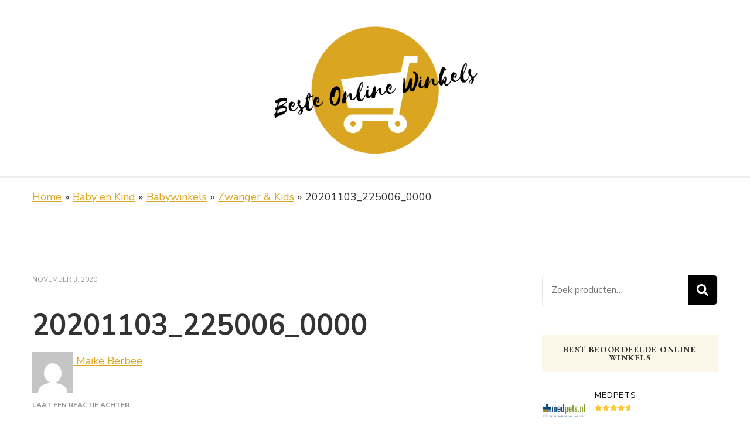

--- FILE ---
content_type: text/html; charset=UTF-8
request_url: https://www.besteonlinewinkels.com/?attachment_id=334
body_size: 10710
content:
<!DOCTYPE html><html lang="nl-NL"><head itemscope itemtype="http://schema.org/WebSite"><meta charset="UTF-8"><meta name="viewport" content="width=device-width, initial-scale=1"><link rel="profile" href="https://gmpg.org/xfn/11"><meta name='robots' content='index, follow, max-image-preview:large, max-snippet:-1, max-video-preview:-1' /><style>img:is([sizes="auto" i], [sizes^="auto," i]) { contain-intrinsic-size: 3000px 1500px }</style><title>20201103_225006_0000 - Beste online winkels</title><link rel="canonical" href="https://www.besteonlinewinkels.com/" /><meta property="og:locale" content="nl_NL" /><meta property="og:type" content="article" /><meta property="og:title" content="20201103_225006_0000 - Beste online winkels" /><meta property="og:url" content="https://www.besteonlinewinkels.com/" /><meta property="og:site_name" content="Beste online winkels" /><meta property="article:publisher" content="https://www.facebook.com/besteonlinewinkels/" /><meta property="og:image" content="https://www.besteonlinewinkels.com" /><meta property="og:image:width" content="250" /><meta property="og:image:height" content="250" /><meta property="og:image:type" content="image/png" /><meta name="twitter:card" content="summary_large_image" /> <script type="application/ld+json" class="yoast-schema-graph">{"@context":"https://schema.org","@graph":[{"@type":"WebPage","@id":"https://www.besteonlinewinkels.com/","url":"https://www.besteonlinewinkels.com/","name":"20201103_225006_0000 - Beste online winkels","isPartOf":{"@id":"https://www.besteonlinewinkels.com/#website"},"primaryImageOfPage":{"@id":"https://www.besteonlinewinkels.com/#primaryimage"},"image":{"@id":"https://www.besteonlinewinkels.com/#primaryimage"},"thumbnailUrl":"https://www.besteonlinewinkels.com/wp-content/uploads/20201103_225006_0000.png","datePublished":"2020-11-03T21:53:19+00:00","dateModified":"2020-11-03T21:53:19+00:00","breadcrumb":{"@id":"https://www.besteonlinewinkels.com/#breadcrumb"},"inLanguage":"nl-NL","potentialAction":[{"@type":"ReadAction","target":["https://www.besteonlinewinkels.com/"]}]},{"@type":"ImageObject","inLanguage":"nl-NL","@id":"https://www.besteonlinewinkels.com/#primaryimage","url":"https://www.besteonlinewinkels.com/wp-content/uploads/20201103_225006_0000.png","contentUrl":"https://www.besteonlinewinkels.com/wp-content/uploads/20201103_225006_0000.png","width":250,"height":250},{"@type":"BreadcrumbList","@id":"https://www.besteonlinewinkels.com/#breadcrumb","itemListElement":[{"@type":"ListItem","position":1,"name":"Home","item":"https://www.besteonlinewinkels.com/"},{"@type":"ListItem","position":2,"name":"Baby en Kind","item":"https://www.besteonlinewinkels.com/baby-en-kind/"},{"@type":"ListItem","position":3,"name":"Babywinkels","item":"https://www.besteonlinewinkels.com/babywinkels/"},{"@type":"ListItem","position":4,"name":"Zwanger &#038; Kids","item":"https://www.besteonlinewinkels.com/zwanger-kids/"},{"@type":"ListItem","position":5,"name":"20201103_225006_0000"}]},{"@type":"WebSite","@id":"https://www.besteonlinewinkels.com/#website","url":"https://www.besteonlinewinkels.com/","name":"Beste online winkels","description":"","publisher":{"@id":"https://www.besteonlinewinkels.com/#organization"},"potentialAction":[{"@type":"SearchAction","target":{"@type":"EntryPoint","urlTemplate":"https://www.besteonlinewinkels.com/?s={search_term_string}"},"query-input":"required name=search_term_string"}],"inLanguage":"nl-NL"},{"@type":"Organization","@id":"https://www.besteonlinewinkels.com/#organization","name":"Beste online winkels","url":"https://www.besteonlinewinkels.com/","logo":{"@type":"ImageObject","inLanguage":"nl-NL","@id":"https://www.besteonlinewinkels.com/#/schema/logo/image/","url":"https://www.besteonlinewinkels.com/wp-content/uploads/20201103_213428_0000-e1604435926832.png","contentUrl":"https://www.besteonlinewinkels.com/wp-content/uploads/20201103_213428_0000-e1604435926832.png","width":1080,"height":675,"caption":"Beste online winkels"},"image":{"@id":"https://www.besteonlinewinkels.com/#/schema/logo/image/"},"sameAs":["https://www.facebook.com/besteonlinewinkels/"]}]}</script> <link rel='dns-prefetch' href='//fonts.googleapis.com' /><link rel="alternate" type="application/rss+xml" title="Beste online winkels &raquo; feed" href="https://www.besteonlinewinkels.com/feed/" /><link rel="alternate" type="application/rss+xml" title="Beste online winkels &raquo; reactiesfeed" href="https://www.besteonlinewinkels.com/comments/feed/" /><link rel="alternate" type="application/rss+xml" title="Beste online winkels &raquo; 20201103_225006_0000 reactiesfeed" href="https://www.besteonlinewinkels.com/?attachment_id=334/feed/" />  <script type="text/javascript">window._wpemojiSettings = {"baseUrl":"https:\/\/s.w.org\/images\/core\/emoji\/14.0.0\/72x72\/","ext":".png","svgUrl":"https:\/\/s.w.org\/images\/core\/emoji\/14.0.0\/svg\/","svgExt":".svg","source":{"concatemoji":"https:\/\/www.besteonlinewinkels.com\/wp-includes\/js\/wp-emoji-release.min.js?ver=6.4.7"}};
/*! This file is auto-generated */
!function(i,n){var o,s,e;function c(e){try{var t={supportTests:e,timestamp:(new Date).valueOf()};sessionStorage.setItem(o,JSON.stringify(t))}catch(e){}}function p(e,t,n){e.clearRect(0,0,e.canvas.width,e.canvas.height),e.fillText(t,0,0);var t=new Uint32Array(e.getImageData(0,0,e.canvas.width,e.canvas.height).data),r=(e.clearRect(0,0,e.canvas.width,e.canvas.height),e.fillText(n,0,0),new Uint32Array(e.getImageData(0,0,e.canvas.width,e.canvas.height).data));return t.every(function(e,t){return e===r[t]})}function u(e,t,n){switch(t){case"flag":return n(e,"\ud83c\udff3\ufe0f\u200d\u26a7\ufe0f","\ud83c\udff3\ufe0f\u200b\u26a7\ufe0f")?!1:!n(e,"\ud83c\uddfa\ud83c\uddf3","\ud83c\uddfa\u200b\ud83c\uddf3")&&!n(e,"\ud83c\udff4\udb40\udc67\udb40\udc62\udb40\udc65\udb40\udc6e\udb40\udc67\udb40\udc7f","\ud83c\udff4\u200b\udb40\udc67\u200b\udb40\udc62\u200b\udb40\udc65\u200b\udb40\udc6e\u200b\udb40\udc67\u200b\udb40\udc7f");case"emoji":return!n(e,"\ud83e\udef1\ud83c\udffb\u200d\ud83e\udef2\ud83c\udfff","\ud83e\udef1\ud83c\udffb\u200b\ud83e\udef2\ud83c\udfff")}return!1}function f(e,t,n){var r="undefined"!=typeof WorkerGlobalScope&&self instanceof WorkerGlobalScope?new OffscreenCanvas(300,150):i.createElement("canvas"),a=r.getContext("2d",{willReadFrequently:!0}),o=(a.textBaseline="top",a.font="600 32px Arial",{});return e.forEach(function(e){o[e]=t(a,e,n)}),o}function t(e){var t=i.createElement("script");t.src=e,t.defer=!0,i.head.appendChild(t)}"undefined"!=typeof Promise&&(o="wpEmojiSettingsSupports",s=["flag","emoji"],n.supports={everything:!0,everythingExceptFlag:!0},e=new Promise(function(e){i.addEventListener("DOMContentLoaded",e,{once:!0})}),new Promise(function(t){var n=function(){try{var e=JSON.parse(sessionStorage.getItem(o));if("object"==typeof e&&"number"==typeof e.timestamp&&(new Date).valueOf()<e.timestamp+604800&&"object"==typeof e.supportTests)return e.supportTests}catch(e){}return null}();if(!n){if("undefined"!=typeof Worker&&"undefined"!=typeof OffscreenCanvas&&"undefined"!=typeof URL&&URL.createObjectURL&&"undefined"!=typeof Blob)try{var e="postMessage("+f.toString()+"("+[JSON.stringify(s),u.toString(),p.toString()].join(",")+"));",r=new Blob([e],{type:"text/javascript"}),a=new Worker(URL.createObjectURL(r),{name:"wpTestEmojiSupports"});return void(a.onmessage=function(e){c(n=e.data),a.terminate(),t(n)})}catch(e){}c(n=f(s,u,p))}t(n)}).then(function(e){for(var t in e)n.supports[t]=e[t],n.supports.everything=n.supports.everything&&n.supports[t],"flag"!==t&&(n.supports.everythingExceptFlag=n.supports.everythingExceptFlag&&n.supports[t]);n.supports.everythingExceptFlag=n.supports.everythingExceptFlag&&!n.supports.flag,n.DOMReady=!1,n.readyCallback=function(){n.DOMReady=!0}}).then(function(){return e}).then(function(){var e;n.supports.everything||(n.readyCallback(),(e=n.source||{}).concatemoji?t(e.concatemoji):e.wpemoji&&e.twemoji&&(t(e.twemoji),t(e.wpemoji)))}))}((window,document),window._wpemojiSettings);</script> <style id='wp-emoji-styles-inline-css' type='text/css'>img.wp-smiley, img.emoji {
		display: inline !important;
		border: none !important;
		box-shadow: none !important;
		height: 1em !important;
		width: 1em !important;
		margin: 0 0.07em !important;
		vertical-align: -0.1em !important;
		background: none !important;
		padding: 0 !important;
	}</style><link rel='stylesheet' id='wp-block-library-css' href='https://www.besteonlinewinkels.com/wp-includes/css/dist/block-library/style.min.css?ver=6.4.7' type='text/css' media='all' /><style id='classic-theme-styles-inline-css' type='text/css'>/*! This file is auto-generated */
.wp-block-button__link{color:#fff;background-color:#32373c;border-radius:9999px;box-shadow:none;text-decoration:none;padding:calc(.667em + 2px) calc(1.333em + 2px);font-size:1.125em}.wp-block-file__button{background:#32373c;color:#fff;text-decoration:none}</style><style id='global-styles-inline-css' type='text/css'>body{--wp--preset--color--black: #000000;--wp--preset--color--cyan-bluish-gray: #abb8c3;--wp--preset--color--white: #ffffff;--wp--preset--color--pale-pink: #f78da7;--wp--preset--color--vivid-red: #cf2e2e;--wp--preset--color--luminous-vivid-orange: #ff6900;--wp--preset--color--luminous-vivid-amber: #fcb900;--wp--preset--color--light-green-cyan: #7bdcb5;--wp--preset--color--vivid-green-cyan: #00d084;--wp--preset--color--pale-cyan-blue: #8ed1fc;--wp--preset--color--vivid-cyan-blue: #0693e3;--wp--preset--color--vivid-purple: #9b51e0;--wp--preset--gradient--vivid-cyan-blue-to-vivid-purple: linear-gradient(135deg,rgba(6,147,227,1) 0%,rgb(155,81,224) 100%);--wp--preset--gradient--light-green-cyan-to-vivid-green-cyan: linear-gradient(135deg,rgb(122,220,180) 0%,rgb(0,208,130) 100%);--wp--preset--gradient--luminous-vivid-amber-to-luminous-vivid-orange: linear-gradient(135deg,rgba(252,185,0,1) 0%,rgba(255,105,0,1) 100%);--wp--preset--gradient--luminous-vivid-orange-to-vivid-red: linear-gradient(135deg,rgba(255,105,0,1) 0%,rgb(207,46,46) 100%);--wp--preset--gradient--very-light-gray-to-cyan-bluish-gray: linear-gradient(135deg,rgb(238,238,238) 0%,rgb(169,184,195) 100%);--wp--preset--gradient--cool-to-warm-spectrum: linear-gradient(135deg,rgb(74,234,220) 0%,rgb(151,120,209) 20%,rgb(207,42,186) 40%,rgb(238,44,130) 60%,rgb(251,105,98) 80%,rgb(254,248,76) 100%);--wp--preset--gradient--blush-light-purple: linear-gradient(135deg,rgb(255,206,236) 0%,rgb(152,150,240) 100%);--wp--preset--gradient--blush-bordeaux: linear-gradient(135deg,rgb(254,205,165) 0%,rgb(254,45,45) 50%,rgb(107,0,62) 100%);--wp--preset--gradient--luminous-dusk: linear-gradient(135deg,rgb(255,203,112) 0%,rgb(199,81,192) 50%,rgb(65,88,208) 100%);--wp--preset--gradient--pale-ocean: linear-gradient(135deg,rgb(255,245,203) 0%,rgb(182,227,212) 50%,rgb(51,167,181) 100%);--wp--preset--gradient--electric-grass: linear-gradient(135deg,rgb(202,248,128) 0%,rgb(113,206,126) 100%);--wp--preset--gradient--midnight: linear-gradient(135deg,rgb(2,3,129) 0%,rgb(40,116,252) 100%);--wp--preset--font-size--small: 13px;--wp--preset--font-size--medium: 20px;--wp--preset--font-size--large: 36px;--wp--preset--font-size--x-large: 42px;--wp--preset--spacing--20: 0.44rem;--wp--preset--spacing--30: 0.67rem;--wp--preset--spacing--40: 1rem;--wp--preset--spacing--50: 1.5rem;--wp--preset--spacing--60: 2.25rem;--wp--preset--spacing--70: 3.38rem;--wp--preset--spacing--80: 5.06rem;--wp--preset--shadow--natural: 6px 6px 9px rgba(0, 0, 0, 0.2);--wp--preset--shadow--deep: 12px 12px 50px rgba(0, 0, 0, 0.4);--wp--preset--shadow--sharp: 6px 6px 0px rgba(0, 0, 0, 0.2);--wp--preset--shadow--outlined: 6px 6px 0px -3px rgba(255, 255, 255, 1), 6px 6px rgba(0, 0, 0, 1);--wp--preset--shadow--crisp: 6px 6px 0px rgba(0, 0, 0, 1);}:where(.is-layout-flex){gap: 0.5em;}:where(.is-layout-grid){gap: 0.5em;}body .is-layout-flow > .alignleft{float: left;margin-inline-start: 0;margin-inline-end: 2em;}body .is-layout-flow > .alignright{float: right;margin-inline-start: 2em;margin-inline-end: 0;}body .is-layout-flow > .aligncenter{margin-left: auto !important;margin-right: auto !important;}body .is-layout-constrained > .alignleft{float: left;margin-inline-start: 0;margin-inline-end: 2em;}body .is-layout-constrained > .alignright{float: right;margin-inline-start: 2em;margin-inline-end: 0;}body .is-layout-constrained > .aligncenter{margin-left: auto !important;margin-right: auto !important;}body .is-layout-constrained > :where(:not(.alignleft):not(.alignright):not(.alignfull)){max-width: var(--wp--style--global--content-size);margin-left: auto !important;margin-right: auto !important;}body .is-layout-constrained > .alignwide{max-width: var(--wp--style--global--wide-size);}body .is-layout-flex{display: flex;}body .is-layout-flex{flex-wrap: wrap;align-items: center;}body .is-layout-flex > *{margin: 0;}body .is-layout-grid{display: grid;}body .is-layout-grid > *{margin: 0;}:where(.wp-block-columns.is-layout-flex){gap: 2em;}:where(.wp-block-columns.is-layout-grid){gap: 2em;}:where(.wp-block-post-template.is-layout-flex){gap: 1.25em;}:where(.wp-block-post-template.is-layout-grid){gap: 1.25em;}.has-black-color{color: var(--wp--preset--color--black) !important;}.has-cyan-bluish-gray-color{color: var(--wp--preset--color--cyan-bluish-gray) !important;}.has-white-color{color: var(--wp--preset--color--white) !important;}.has-pale-pink-color{color: var(--wp--preset--color--pale-pink) !important;}.has-vivid-red-color{color: var(--wp--preset--color--vivid-red) !important;}.has-luminous-vivid-orange-color{color: var(--wp--preset--color--luminous-vivid-orange) !important;}.has-luminous-vivid-amber-color{color: var(--wp--preset--color--luminous-vivid-amber) !important;}.has-light-green-cyan-color{color: var(--wp--preset--color--light-green-cyan) !important;}.has-vivid-green-cyan-color{color: var(--wp--preset--color--vivid-green-cyan) !important;}.has-pale-cyan-blue-color{color: var(--wp--preset--color--pale-cyan-blue) !important;}.has-vivid-cyan-blue-color{color: var(--wp--preset--color--vivid-cyan-blue) !important;}.has-vivid-purple-color{color: var(--wp--preset--color--vivid-purple) !important;}.has-black-background-color{background-color: var(--wp--preset--color--black) !important;}.has-cyan-bluish-gray-background-color{background-color: var(--wp--preset--color--cyan-bluish-gray) !important;}.has-white-background-color{background-color: var(--wp--preset--color--white) !important;}.has-pale-pink-background-color{background-color: var(--wp--preset--color--pale-pink) !important;}.has-vivid-red-background-color{background-color: var(--wp--preset--color--vivid-red) !important;}.has-luminous-vivid-orange-background-color{background-color: var(--wp--preset--color--luminous-vivid-orange) !important;}.has-luminous-vivid-amber-background-color{background-color: var(--wp--preset--color--luminous-vivid-amber) !important;}.has-light-green-cyan-background-color{background-color: var(--wp--preset--color--light-green-cyan) !important;}.has-vivid-green-cyan-background-color{background-color: var(--wp--preset--color--vivid-green-cyan) !important;}.has-pale-cyan-blue-background-color{background-color: var(--wp--preset--color--pale-cyan-blue) !important;}.has-vivid-cyan-blue-background-color{background-color: var(--wp--preset--color--vivid-cyan-blue) !important;}.has-vivid-purple-background-color{background-color: var(--wp--preset--color--vivid-purple) !important;}.has-black-border-color{border-color: var(--wp--preset--color--black) !important;}.has-cyan-bluish-gray-border-color{border-color: var(--wp--preset--color--cyan-bluish-gray) !important;}.has-white-border-color{border-color: var(--wp--preset--color--white) !important;}.has-pale-pink-border-color{border-color: var(--wp--preset--color--pale-pink) !important;}.has-vivid-red-border-color{border-color: var(--wp--preset--color--vivid-red) !important;}.has-luminous-vivid-orange-border-color{border-color: var(--wp--preset--color--luminous-vivid-orange) !important;}.has-luminous-vivid-amber-border-color{border-color: var(--wp--preset--color--luminous-vivid-amber) !important;}.has-light-green-cyan-border-color{border-color: var(--wp--preset--color--light-green-cyan) !important;}.has-vivid-green-cyan-border-color{border-color: var(--wp--preset--color--vivid-green-cyan) !important;}.has-pale-cyan-blue-border-color{border-color: var(--wp--preset--color--pale-cyan-blue) !important;}.has-vivid-cyan-blue-border-color{border-color: var(--wp--preset--color--vivid-cyan-blue) !important;}.has-vivid-purple-border-color{border-color: var(--wp--preset--color--vivid-purple) !important;}.has-vivid-cyan-blue-to-vivid-purple-gradient-background{background: var(--wp--preset--gradient--vivid-cyan-blue-to-vivid-purple) !important;}.has-light-green-cyan-to-vivid-green-cyan-gradient-background{background: var(--wp--preset--gradient--light-green-cyan-to-vivid-green-cyan) !important;}.has-luminous-vivid-amber-to-luminous-vivid-orange-gradient-background{background: var(--wp--preset--gradient--luminous-vivid-amber-to-luminous-vivid-orange) !important;}.has-luminous-vivid-orange-to-vivid-red-gradient-background{background: var(--wp--preset--gradient--luminous-vivid-orange-to-vivid-red) !important;}.has-very-light-gray-to-cyan-bluish-gray-gradient-background{background: var(--wp--preset--gradient--very-light-gray-to-cyan-bluish-gray) !important;}.has-cool-to-warm-spectrum-gradient-background{background: var(--wp--preset--gradient--cool-to-warm-spectrum) !important;}.has-blush-light-purple-gradient-background{background: var(--wp--preset--gradient--blush-light-purple) !important;}.has-blush-bordeaux-gradient-background{background: var(--wp--preset--gradient--blush-bordeaux) !important;}.has-luminous-dusk-gradient-background{background: var(--wp--preset--gradient--luminous-dusk) !important;}.has-pale-ocean-gradient-background{background: var(--wp--preset--gradient--pale-ocean) !important;}.has-electric-grass-gradient-background{background: var(--wp--preset--gradient--electric-grass) !important;}.has-midnight-gradient-background{background: var(--wp--preset--gradient--midnight) !important;}.has-small-font-size{font-size: var(--wp--preset--font-size--small) !important;}.has-medium-font-size{font-size: var(--wp--preset--font-size--medium) !important;}.has-large-font-size{font-size: var(--wp--preset--font-size--large) !important;}.has-x-large-font-size{font-size: var(--wp--preset--font-size--x-large) !important;}
.wp-block-navigation a:where(:not(.wp-element-button)){color: inherit;}
:where(.wp-block-post-template.is-layout-flex){gap: 1.25em;}:where(.wp-block-post-template.is-layout-grid){gap: 1.25em;}
:where(.wp-block-columns.is-layout-flex){gap: 2em;}:where(.wp-block-columns.is-layout-grid){gap: 2em;}
.wp-block-pullquote{font-size: 1.5em;line-height: 1.6;}</style><link rel='stylesheet' id='contact-form-7-css' href='https://www.besteonlinewinkels.com/wp-content/cache/autoptimize/css/autoptimize_single_3fd2afa98866679439097f4ab102fe0a.css?ver=5.9.8' type='text/css' media='all' /><link rel='stylesheet' id='woocommerce-layout-css' href='https://www.besteonlinewinkels.com/wp-content/cache/autoptimize/css/autoptimize_single_279a41fe094a1c0ff59f6d84dc6ec0d2.css?ver=8.4.2' type='text/css' media='all' /><link rel='stylesheet' id='woocommerce-smallscreen-css' href='https://www.besteonlinewinkels.com/wp-content/cache/autoptimize/css/autoptimize_single_29ed0396622780590223cd919f310dd7.css?ver=8.4.2' type='text/css' media='only screen and (max-width: 768px)' /><link rel='stylesheet' id='woocommerce-general-css' href='https://www.besteonlinewinkels.com/wp-content/cache/autoptimize/css/autoptimize_single_b9fc5b4f72501ef8bbdeb442018c81f7.css?ver=8.4.2' type='text/css' media='all' /><style id='woocommerce-inline-inline-css' type='text/css'>.woocommerce form .form-row .required { visibility: visible; }</style><link rel='stylesheet' id='vilva-woocommerce-css' href='https://www.besteonlinewinkels.com/wp-content/themes/vilva/css/woocommerce.min.css?ver=6.4.7' type='text/css' media='all' /><link rel='stylesheet' id='owl-carousel-css' href='https://www.besteonlinewinkels.com/wp-content/themes/vilva/css/owl.carousel.min.css?ver=2.3.4' type='text/css' media='all' /><link rel='stylesheet' id='animate-css' href='https://www.besteonlinewinkels.com/wp-content/themes/vilva/css/animate.min.css?ver=3.5.2' type='text/css' media='all' /><link rel='stylesheet' id='chld_thm_cfg_parent-css' href='https://www.besteonlinewinkels.com/wp-content/cache/autoptimize/css/autoptimize_single_bcc7d6a375fbd692a4051c658c0773f3.css?ver=6.4.7' type='text/css' media='all' /><link rel='stylesheet' id='vilva-google-fonts-css' href='https://fonts.googleapis.com/css?family=Nunito+Sans%3A200%2C300%2Cregular%2C500%2C600%2C700%2C800%2C900%2C200italic%2C300italic%2Citalic%2C500italic%2C600italic%2C700italic%2C800italic%2C900italic%7CEB+Garamond%3Aregular%2C500%2C600%2C700%2C800%2Citalic%2C500italic%2C600italic%2C700italic%2C800italic%7CEB+Garamond%3Aregular' type='text/css' media='all' /><link rel='stylesheet' id='vilva-css' href='https://www.besteonlinewinkels.com/wp-content/cache/autoptimize/css/autoptimize_single_4280f688ed88b4f4675e70e911ef486f.css?ver=6.4.7' type='text/css' media='all' /><link rel='stylesheet' id='vilva-gutenberg-css' href='https://www.besteonlinewinkels.com/wp-content/themes/vilva/css/gutenberg.min.css?ver=6.4.7' type='text/css' media='all' /> <script type="text/javascript" src="https://www.besteonlinewinkels.com/wp-includes/js/jquery/jquery.min.js?ver=3.7.1" id="jquery-core-js"></script> <script type="text/javascript" src="https://www.besteonlinewinkels.com/wp-includes/js/jquery/jquery-migrate.min.js?ver=3.4.1" id="jquery-migrate-js"></script> <script type="text/javascript" src="https://www.besteonlinewinkels.com/wp-content/plugins/woocommerce/assets/js/jquery-blockui/jquery.blockUI.min.js?ver=2.7.0-wc.8.4.2" id="jquery-blockui-js" defer="defer" data-wp-strategy="defer"></script> <script type="text/javascript" id="wc-add-to-cart-js-extra">var wc_add_to_cart_params = {"ajax_url":"\/wp-admin\/admin-ajax.php","wc_ajax_url":"\/?wc-ajax=%%endpoint%%","i18n_view_cart":"Bekijk winkelwagen","cart_url":"https:\/\/www.besteonlinewinkels.com","is_cart":"","cart_redirect_after_add":"no"};</script> <script type="text/javascript" src="https://www.besteonlinewinkels.com/wp-content/plugins/woocommerce/assets/js/frontend/add-to-cart.min.js?ver=8.4.2" id="wc-add-to-cart-js" defer="defer" data-wp-strategy="defer"></script> <script type="text/javascript" src="https://www.besteonlinewinkels.com/wp-content/plugins/woocommerce/assets/js/js-cookie/js.cookie.min.js?ver=2.1.4-wc.8.4.2" id="js-cookie-js" defer="defer" data-wp-strategy="defer"></script> <script type="text/javascript" id="woocommerce-js-extra">var woocommerce_params = {"ajax_url":"\/wp-admin\/admin-ajax.php","wc_ajax_url":"\/?wc-ajax=%%endpoint%%"};</script> <script type="text/javascript" src="https://www.besteonlinewinkels.com/wp-content/plugins/woocommerce/assets/js/frontend/woocommerce.min.js?ver=8.4.2" id="woocommerce-js" defer="defer" data-wp-strategy="defer"></script> <script type="text/javascript" src="https://www.besteonlinewinkels.com/wp-content/plugins/cnc-utils/Controllers/../assets/rm-utm.js?ver=6.4.7" id="cnc_remove_utm-js"></script> <link rel="https://api.w.org/" href="https://www.besteonlinewinkels.com/wp-json/" /><link rel="alternate" type="application/json" href="https://www.besteonlinewinkels.com/wp-json/wp/v2/media/334" /><link rel="EditURI" type="application/rsd+xml" title="RSD" href="https://www.besteonlinewinkels.com/xmlrpc.php?rsd" /><meta name="generator" content="WordPress 6.4.7" /><meta name="generator" content="WooCommerce 8.4.2" /><link rel='shortlink' href='https://www.besteonlinewinkels.com/?p=334' /> <style id="custom-logo-css" type="text/css">.site-title, .site-description {
				position: absolute;
				clip: rect(1px, 1px, 1px, 1px);
			}</style><link rel="alternate" type="application/json+oembed" href="https://www.besteonlinewinkels.com/wp-json/oembed/1.0/embed?url=https%3A%2F%2Fwww.besteonlinewinkels.com%2F%3Fattachment_id%3D334" /><link rel="alternate" type="text/xml+oembed" href="https://www.besteonlinewinkels.com/wp-json/oembed/1.0/embed?url=https%3A%2F%2Fwww.besteonlinewinkels.com%2F%3Fattachment_id%3D334&#038;format=xml" /> <noscript><style>.woocommerce-product-gallery{ opacity: 1 !important; }</style></noscript><link rel="icon" href="https://www.besteonlinewinkels.com/wp-content/uploads/cropped-20201103_124103_0000-32x32.png" sizes="32x32" /><link rel="icon" href="https://www.besteonlinewinkels.com/wp-content/uploads/cropped-20201103_124103_0000-192x192.png" sizes="192x192" /><link rel="apple-touch-icon" href="https://www.besteonlinewinkels.com/wp-content/uploads/cropped-20201103_124103_0000-180x180.png" /><meta name="msapplication-TileImage" content="https://www.besteonlinewinkels.com/wp-content/uploads/cropped-20201103_124103_0000-270x270.png" /><style type='text/css' media='all'>.content-newsletter .blossomthemes-email-newsletter-wrapper.bg-img:after,
    .widget_blossomthemes_email_newsletter_widget .blossomthemes-email-newsletter-wrapper:after{
        background: rgba(218, 165, 32, 0.8);    }
    
    /*Typography*/

    body,
    button,
    input,
    select,
    optgroup,
    textarea{
        font-family : Nunito Sans;
        font-size   : 18px;        
    }

    :root {
	    --primary-font: Nunito Sans;
	    --secondary-font: EB Garamond;
	    --primary-color: #daa520;
	    --primary-color-rgb: 218, 165, 32;
	}
    
    .site-branding .site-title-wrap .site-title{
        font-size   : 30px;
        font-family : EB Garamond;
        font-weight : 400;
        font-style  : normal;
    }
    
    .site-branding .site-title-wrap .site-title a{
		color: #121212;
	}
    
    .custom-logo-link img{
	    width: 386px;
	    max-width: 100%;
	}

    .comment-body .reply .comment-reply-link:hover:before {
		background-image: url('data:image/svg+xml; utf-8, <svg xmlns="http://www.w3.org/2000/svg" width="18" height="15" viewBox="0 0 18 15"><path d="M934,147.2a11.941,11.941,0,0,1,7.5,3.7,16.063,16.063,0,0,1,3.5,7.3c-2.4-3.4-6.1-5.1-11-5.1v4.1l-7-7,7-7Z" transform="translate(-927 -143.2)" fill="%23daa520"/></svg>');
	}

	.site-header.style-five .header-mid .search-form .search-submit:hover {
		background-image: url('data:image/svg+xml; utf-8, <svg xmlns="http://www.w3.org/2000/svg" viewBox="0 0 512 512"><path fill="%23daa520" d="M508.5 468.9L387.1 347.5c-2.3-2.3-5.3-3.5-8.5-3.5h-13.2c31.5-36.5 50.6-84 50.6-136C416 93.1 322.9 0 208 0S0 93.1 0 208s93.1 208 208 208c52 0 99.5-19.1 136-50.6v13.2c0 3.2 1.3 6.2 3.5 8.5l121.4 121.4c4.7 4.7 12.3 4.7 17 0l22.6-22.6c4.7-4.7 4.7-12.3 0-17zM208 368c-88.4 0-160-71.6-160-160S119.6 48 208 48s160 71.6 160 160-71.6 160-160 160z"></path></svg>');
	}

	.site-header.style-seven .header-bottom .search-form .search-submit:hover {
		background-image: url('data:image/svg+xml; utf-8, <svg xmlns="http://www.w3.org/2000/svg" viewBox="0 0 512 512"><path fill="%23daa520" d="M508.5 468.9L387.1 347.5c-2.3-2.3-5.3-3.5-8.5-3.5h-13.2c31.5-36.5 50.6-84 50.6-136C416 93.1 322.9 0 208 0S0 93.1 0 208s93.1 208 208 208c52 0 99.5-19.1 136-50.6v13.2c0 3.2 1.3 6.2 3.5 8.5l121.4 121.4c4.7 4.7 12.3 4.7 17 0l22.6-22.6c4.7-4.7 4.7-12.3 0-17zM208 368c-88.4 0-160-71.6-160-160S119.6 48 208 48s160 71.6 160 160-71.6 160-160 160z"></path></svg>');
	}

	.site-header.style-fourteen .search-form .search-submit:hover {
		background-image: url('data:image/svg+xml; utf-8, <svg xmlns="http://www.w3.org/2000/svg" viewBox="0 0 512 512"><path fill="%23daa520" d="M508.5 468.9L387.1 347.5c-2.3-2.3-5.3-3.5-8.5-3.5h-13.2c31.5-36.5 50.6-84 50.6-136C416 93.1 322.9 0 208 0S0 93.1 0 208s93.1 208 208 208c52 0 99.5-19.1 136-50.6v13.2c0 3.2 1.3 6.2 3.5 8.5l121.4 121.4c4.7 4.7 12.3 4.7 17 0l22.6-22.6c4.7-4.7 4.7-12.3 0-17zM208 368c-88.4 0-160-71.6-160-160S119.6 48 208 48s160 71.6 160 160-71.6 160-160 160z"></path></svg>');
	}

	.search-results .content-area > .page-header .search-submit:hover {
		background-image: url('data:image/svg+xml; utf-8, <svg xmlns="http://www.w3.org/2000/svg" viewBox="0 0 512 512"><path fill="%23daa520" d="M508.5 468.9L387.1 347.5c-2.3-2.3-5.3-3.5-8.5-3.5h-13.2c31.5-36.5 50.6-84 50.6-136C416 93.1 322.9 0 208 0S0 93.1 0 208s93.1 208 208 208c52 0 99.5-19.1 136-50.6v13.2c0 3.2 1.3 6.2 3.5 8.5l121.4 121.4c4.7 4.7 12.3 4.7 17 0l22.6-22.6c4.7-4.7 4.7-12.3 0-17zM208 368c-88.4 0-160-71.6-160-160S119.6 48 208 48s160 71.6 160 160-71.6 160-160 160z"></path></svg>');
	}</style></head><body class="attachment attachment-template-default single single-attachment postid-334 attachmentid-334 attachment-png wp-custom-logo wp-embed-responsive theme-vilva woocommerce-no-js vilva-has-blocks underline rightsidebar" itemscope itemtype="http://schema.org/WebPage"><div id="page" class="site"> <a class="skip-link" href="#content">Ga naar inhoud</a><header id="masthead" class="site-header style-one" itemscope itemtype="http://schema.org/WPHeader"><div class="header-t"><div class="container"><div class="right"></div></div></div><div class="header-mid"><div class="container"><div class="site-branding" itemscope itemtype="http://schema.org/Organization"><div class="site-logo"> <a href="https://www.besteonlinewinkels.com/" class="custom-logo-link" rel="home"><img width="1080" height="675" src="https://www.besteonlinewinkels.com/wp-content/uploads/20201103_213428_0000-e1604435926832.png" class="custom-logo" alt="Beste online winkels" decoding="async" fetchpriority="high" srcset="https://www.besteonlinewinkels.com/wp-content/uploads//20201103_213428_0000-e1604435926832.png 1080w, https://www.besteonlinewinkels.com/wp-content/uploads//20201103_213428_0000-e1604435926832-250x156.png 250w, https://www.besteonlinewinkels.com/wp-content/uploads//20201103_213428_0000-e1604435926832-300x188.png 300w, https://www.besteonlinewinkels.com/wp-content/uploads//20201103_213428_0000-e1604435926832-768x480.png 768w, https://www.besteonlinewinkels.com/wp-content/uploads//20201103_213428_0000-e1604435926832-1024x640.png 1024w, https://www.besteonlinewinkels.com/wp-content/uploads//20201103_213428_0000-e1604435926832-96x60.png 96w" sizes="(max-width: 1080px) 100vw, 1080px" /></a></div><div class="site-title-wrap"><p class="site-title" itemprop="name"><a href="https://www.besteonlinewinkels.com/" rel="home" itemprop="url">Beste online winkels</a></p></div></div></div></div><div class="header-bottom"><div class="container"><nav id="site-navigation" class="main-navigation" itemscope itemtype="http://schema.org/SiteNavigationElement"><div class="primary-menu-list main-menu-modal cover-modal" data-modal-target-string=".main-menu-modal"> <button class="close close-main-nav-toggle" data-toggle-target=".main-menu-modal" data-toggle-body-class="showing-main-menu-modal" aria-expanded="false" data-set-focus=".main-menu-modal"></button><div class="mobile-menu" aria-label="Mobiel"></div></div></nav></div></div></header><div class="top-bar"><div class="container"><p id="breadcrumbs"><span><span><a href="https://www.besteonlinewinkels.com/">Home</a></span> » <span><a href="https://www.besteonlinewinkels.com/baby-en-kind/">Baby en Kind</a></span> » <span><a href="https://www.besteonlinewinkels.com/babywinkels/">Babywinkels</a></span> » <span><a href="https://www.besteonlinewinkels.com/zwanger-kids/">Zwanger &#038; Kids</a></span> » <span class="breadcrumb_last" aria-current="page">20201103_225006_0000</span></span></p></div></div><div id="content" class="site-content"><div class="container"><div id="primary" class="content-area"><main id="main" class="site-main"><article id="post-334" class="post-334 attachment type-attachment status-inherit hentry sticky-meta"><header class="entry-header"><div class="container"><div class="entry-meta"> <span class="posted-on"> <a href="https://www.besteonlinewinkels.com/?attachment_id=334" rel="bookmark"><time class="entry-date published updated" datetime="2020-11-03T21:53:19+00:00" itemprop="datePublished">november 3, 2020</time><time class="updated" datetime="2020-11-03T21:53:19+00:00" itemprop="dateModified">november 3, 2020</time></a></span></div><h1 class="entry-title">20201103_225006_0000</h1></div></header><div class="content-wrap"><div class="article-meta"><div class="article-inner-meta"> <span class="byline" itemprop="author"> <span class="author"> <a href="https://www.besteonlinewinkels.com/author/maike/" class="url fn"> <img alt='' src='https://secure.gravatar.com/avatar/cb62f38c815bb847ae3a67e5eff9efa8?s=70&#038;d=mm&#038;r=g' srcset='https://secure.gravatar.com/avatar/cb62f38c815bb847ae3a67e5eff9efa8?s=140&#038;d=mm&#038;r=g 2x' class='avatar avatar-70 photo' height='70' width='70' decoding='async'/> Maike Berbee </a> </span> </span> <span class="comments"><i class="far fa-comment-alt"></i><a href="https://www.besteonlinewinkels.com/?attachment_id=334#respond">Laat een reactie achter <span class="screen-reader-text">op 20201103_225006_0000</span></a></span></div></div><div class="entry-content" itemprop="text"><p class="attachment"><a href='https://www.besteonlinewinkels.com/wp-content/uploads/20201103_225006_0000.png'><img decoding="async" width="250" height="250" src="https://www.besteonlinewinkels.com/wp-content/uploads/20201103_225006_0000.png" class="attachment-medium size-medium" alt="" srcset="https://www.besteonlinewinkels.com/wp-content/uploads//20201103_225006_0000.png 250w, https://www.besteonlinewinkels.com/wp-content/uploads//20201103_225006_0000-100x100.png 100w, https://www.besteonlinewinkels.com/wp-content/uploads//20201103_225006_0000-150x150.png 150w, https://www.besteonlinewinkels.com/wp-content/uploads//20201103_225006_0000-60x60.png 60w" sizes="(max-width: 250px) 100vw, 250px" /></a></p></div><div class="entry-footer"></div></div></article></main><div id="comments" class="comments-area"><div id="respond" class="comment-respond"><h3 id="reply-title" class="comment-reply-title">Geef een reactie <small><a rel="nofollow" id="cancel-comment-reply-link" href="/?attachment_id=334#respond" style="display:none;">Reactie annuleren</a></small></h3><form action="https://www.besteonlinewinkels.com/wp-comments-post.php" method="post" id="commentform" class="comment-form"><p class="comment-notes"><span id="email-notes">Het e-mailadres wordt niet gepubliceerd.</span> <span class="required-field-message">Vereiste velden zijn gemarkeerd met <span class="required">*</span></span></p><p class="comment-form-comment"><label for="comment">Reactie</label><textarea id="comment" name="comment" placeholder="Reactie" cols="45" rows="8" aria-required="true"></textarea></p><p class="comment-form-author"><label for="author">Name<span class="required">*</span></label><input id="author" name="author" placeholder="Naam*" type="text" value="" size="30" aria-required='true' /></p><p class="comment-form-email"><label for="email">E-mail<span class="required">*</span></label><input id="email" name="email" placeholder="E-mail*" type="text" value="" size="30" aria-required='true' /></p><p class="comment-form-url"><label for="url">Site</label><input id="url" name="url" placeholder="Site" type="text" value="" size="30" /></p><p class="comment-form-cookies-consent"><input id="wp-comment-cookies-consent" name="wp-comment-cookies-consent" type="checkbox" value="yes" /> <label for="wp-comment-cookies-consent">Mijn naam, e-mail en site bewaren in deze browser voor de volgende keer wanneer ik een reactie plaats.</label></p><p class="form-submit"><input name="submit" type="submit" id="submit" class="submit" value="Reactie plaatsen" /> <input type='hidden' name='comment_post_ID' value='334' id='comment_post_ID' /> <input type='hidden' name='comment_parent' id='comment_parent' value='0' /></p><p style="display: none;"><input type="hidden" id="akismet_comment_nonce" name="akismet_comment_nonce" value="739cd953cd" /></p><p style="display: none !important;" class="akismet-fields-container" data-prefix="ak_"><label>&#916;<textarea name="ak_hp_textarea" cols="45" rows="8" maxlength="100"></textarea></label><input type="hidden" id="ak_js_1" name="ak_js" value="226"/><script>document.getElementById( "ak_js_1" ).setAttribute( "value", ( new Date() ).getTime() );</script></p></form></div></div></div><aside id="secondary" class="widget-area" role="complementary" itemscope itemtype="http://schema.org/WPSideBar"><section id="woocommerce_product_search-2" class="widget woocommerce widget_product_search"><form role="search" method="get" class="woocommerce-product-search" action="https://www.besteonlinewinkels.com/"> <label class="screen-reader-text" for="woocommerce-product-search-field-0">Zoeken naar:</label> <input type="search" id="woocommerce-product-search-field-0" class="search-field" placeholder="Zoek producten&hellip;" value="" name="s" /> <button type="submit" value="Zoeken" class="">Zoeken</button> <input type="hidden" name="post_type" value="product" /></form></section><section id="woocommerce_top_rated_products-2" class="widget woocommerce widget_top_rated_products"><h2 class="widget-title" itemprop="name">Best beoordeelde online winkels</h2><ul class="product_list_widget"><li> <a href="https://www.besteonlinewinkels.com/medpets/"> <img width="250" height="250" src="https://www.besteonlinewinkels.com/wp-content/uploads/2017/11/medpets-250x250.png" class="attachment-woocommerce_thumbnail size-woocommerce_thumbnail" alt="" decoding="async" loading="lazy" srcset="https://www.besteonlinewinkels.com/wp-content/uploads/2017/11/medpets-250x250.png 250w, https://www.besteonlinewinkels.com/wp-content/uploads/2017/11/medpets-100x100.png 100w, https://www.besteonlinewinkels.com/wp-content/uploads/2017/11/medpets.png 1000w" sizes="(max-width: 250px) 100vw, 250px" /> <span class="product-title">Medpets</span> </a><div class="star-rating" role="img" aria-label="Waardering 5.00 uit 5"><span style="width:100%">Waardering <strong class="rating">5.00</strong> uit 5</span></div></li><li> <a href="https://www.besteonlinewinkels.com/megagadgets/"> <img width="250" height="250" src="https://www.besteonlinewinkels.com/wp-content/uploads/2017/11/megagadgets-250x250.png" class="attachment-woocommerce_thumbnail size-woocommerce_thumbnail" alt="" decoding="async" loading="lazy" srcset="https://www.besteonlinewinkels.com/wp-content/uploads/2017/11/megagadgets-250x250.png 250w, https://www.besteonlinewinkels.com/wp-content/uploads/2017/11/megagadgets-100x100.png 100w, https://www.besteonlinewinkels.com/wp-content/uploads/2017/11/megagadgets.png 1000w" sizes="(max-width: 250px) 100vw, 250px" /> <span class="product-title">MegaGadgets</span> </a><div class="star-rating" role="img" aria-label="Waardering 5.00 uit 5"><span style="width:100%">Waardering <strong class="rating">5.00</strong> uit 5</span></div></li><li> <a href="https://www.besteonlinewinkels.com/wehkamp/"> <img width="250" height="250" src="https://www.besteonlinewinkels.com/wp-content/uploads/2017/12/wehkamp-1-250x250.png" class="attachment-woocommerce_thumbnail size-woocommerce_thumbnail" alt="" decoding="async" loading="lazy" srcset="https://www.besteonlinewinkels.com/wp-content/uploads/2017/12/wehkamp-1-250x250.png 250w, https://www.besteonlinewinkels.com/wp-content/uploads/2017/12/wehkamp-1-100x100.png 100w, https://www.besteonlinewinkels.com/wp-content/uploads/2017/12/wehkamp-1.png 512w" sizes="(max-width: 250px) 100vw, 250px" /> <span class="product-title">Wehkamp</span> </a><div class="star-rating" role="img" aria-label="Waardering 5.00 uit 5"><span style="width:100%">Waardering <strong class="rating">5.00</strong> uit 5</span></div></li><li> <a href="https://www.besteonlinewinkels.com/mediamarkt/"> <img width="250" height="250" src="https://www.besteonlinewinkels.com/wp-content/uploads/2017/12/Media-markt-logo-250x250.png" class="attachment-woocommerce_thumbnail size-woocommerce_thumbnail" alt="" decoding="async" loading="lazy" srcset="https://www.besteonlinewinkels.com/wp-content/uploads/2017/12/Media-markt-logo-250x250.png 250w, https://www.besteonlinewinkels.com/wp-content/uploads/2017/12/Media-markt-logo-100x100.png 100w, https://www.besteonlinewinkels.com/wp-content/uploads/2017/12/Media-markt-logo.png 450w" sizes="(max-width: 250px) 100vw, 250px" /> <span class="product-title">Mediamarkt</span> </a><div class="star-rating" role="img" aria-label="Waardering 5.00 uit 5"><span style="width:100%">Waardering <strong class="rating">5.00</strong> uit 5</span></div></li><li> <a href="https://www.besteonlinewinkels.com/bol-com/"> <img width="250" height="250" src="https://www.besteonlinewinkels.com/wp-content/uploads/2017/12/Bol-com-logo-250x250.png" class="attachment-woocommerce_thumbnail size-woocommerce_thumbnail" alt="" decoding="async" loading="lazy" srcset="https://www.besteonlinewinkels.com/wp-content/uploads/2017/12/Bol-com-logo-250x250.png 250w, https://www.besteonlinewinkels.com/wp-content/uploads/2017/12/Bol-com-logo-100x100.png 100w, https://www.besteonlinewinkels.com/wp-content/uploads/2017/12/Bol-com-logo-150x150.png 150w, https://www.besteonlinewinkels.com/wp-content/uploads/2017/12/Bol-com-logo-180x180.png 180w, https://www.besteonlinewinkels.com/wp-content/uploads/2017/12/Bol-com-logo.png 300w" sizes="(max-width: 250px) 100vw, 250px" /> <span class="product-title">Bol.com</span> </a><div class="star-rating" role="img" aria-label="Waardering 5.00 uit 5"><span style="width:100%">Waardering <strong class="rating">5.00</strong> uit 5</span></div></li></ul></section><section id="woocommerce_products-2" class="widget woocommerce widget_products"><h2 class="widget-title" itemprop="name">Populairste online winkels</h2><ul class="product_list_widget"><li> <a href="https://www.besteonlinewinkels.com/medpets/"> <img width="250" height="250" src="https://www.besteonlinewinkels.com/wp-content/uploads/2017/11/medpets-250x250.png" class="attachment-woocommerce_thumbnail size-woocommerce_thumbnail" alt="" decoding="async" loading="lazy" srcset="https://www.besteonlinewinkels.com/wp-content/uploads/2017/11/medpets-250x250.png 250w, https://www.besteonlinewinkels.com/wp-content/uploads/2017/11/medpets-100x100.png 100w, https://www.besteonlinewinkels.com/wp-content/uploads/2017/11/medpets.png 1000w" sizes="(max-width: 250px) 100vw, 250px" /> <span class="product-title">Medpets</span> </a><div class="star-rating" role="img" aria-label="Waardering 5.00 uit 5"><span style="width:100%">Waardering <strong class="rating">5.00</strong> uit 5</span></div></li><li> <a href="https://www.besteonlinewinkels.com/de-krijger-muziek/"> <img width="250" height="250" src="https://www.besteonlinewinkels.com/wp-content/uploads/2017/12/de-krijger-muziek-250x250.png" class="attachment-woocommerce_thumbnail size-woocommerce_thumbnail" alt="" decoding="async" loading="lazy" srcset="https://www.besteonlinewinkels.com/wp-content/uploads/2017/12/de-krijger-muziek-250x250.png 250w, https://www.besteonlinewinkels.com/wp-content/uploads/2017/12/de-krijger-muziek-100x100.png 100w, https://www.besteonlinewinkels.com/wp-content/uploads/2017/12/de-krijger-muziek.png 1000w" sizes="(max-width: 250px) 100vw, 250px" /> <span class="product-title">De Krijger Muziek</span> </a></li><li> <a href="https://www.besteonlinewinkels.com/coolsound/"> <img width="250" height="250" src="https://www.besteonlinewinkels.com/wp-content/uploads/2017/11/coolsound-250x250.png" class="attachment-woocommerce_thumbnail size-woocommerce_thumbnail" alt="" decoding="async" loading="lazy" srcset="https://www.besteonlinewinkels.com/wp-content/uploads/2017/11/coolsound-250x250.png 250w, https://www.besteonlinewinkels.com/wp-content/uploads/2017/11/coolsound-100x100.png 100w, https://www.besteonlinewinkels.com/wp-content/uploads/2017/11/coolsound.png 1000w" sizes="(max-width: 250px) 100vw, 250px" /> <span class="product-title">CoolSound</span> </a></li><li> <a href="https://www.besteonlinewinkels.com/shoetime/"> <img width="250" height="250" src="https://www.besteonlinewinkels.com/wp-content/uploads/2017/12/shoetime-250x250.png" class="attachment-woocommerce_thumbnail size-woocommerce_thumbnail" alt="" decoding="async" loading="lazy" srcset="https://www.besteonlinewinkels.com/wp-content/uploads/2017/12/shoetime-250x250.png 250w, https://www.besteonlinewinkels.com/wp-content/uploads/2017/12/shoetime-100x100.png 100w, https://www.besteonlinewinkels.com/wp-content/uploads/2017/12/shoetime-150x150.png 150w, https://www.besteonlinewinkels.com/wp-content/uploads/2017/12/shoetime-180x180.png 180w, https://www.besteonlinewinkels.com/wp-content/uploads/2017/12/shoetime.png 300w" sizes="(max-width: 250px) 100vw, 250px" /> <span class="product-title">Shoetime</span> </a></li><li> <a href="https://www.besteonlinewinkels.com/megagadgets/"> <img width="250" height="250" src="https://www.besteonlinewinkels.com/wp-content/uploads/2017/11/megagadgets-250x250.png" class="attachment-woocommerce_thumbnail size-woocommerce_thumbnail" alt="" decoding="async" loading="lazy" srcset="https://www.besteonlinewinkels.com/wp-content/uploads/2017/11/megagadgets-250x250.png 250w, https://www.besteonlinewinkels.com/wp-content/uploads/2017/11/megagadgets-100x100.png 100w, https://www.besteonlinewinkels.com/wp-content/uploads/2017/11/megagadgets.png 1000w" sizes="(max-width: 250px) 100vw, 250px" /> <span class="product-title">MegaGadgets</span> </a><div class="star-rating" role="img" aria-label="Waardering 5.00 uit 5"><span style="width:100%">Waardering <strong class="rating">5.00</strong> uit 5</span></div></li></ul></section></aside></div></div><footer id="colophon" class="site-footer" itemscope itemtype="http://schema.org/WPFooter"><div class="footer-b"><div class="container"><div class="copyright"> &copy; Copyright Besteonlinewinkels.com 2026</div><div class="footer-social"> <a href="/linkpartners/">Linkpartners</a></div></div></div></footer> <button class="back-to-top"> <svg xmlns="http://www.w3.org/2000/svg" width="24" height="24" viewBox="0 0 24 24"><g transform="translate(-1789 -1176)"><rect width="24" height="2.667" transform="translate(1789 1176)" fill="#fff"/><path d="M-215.453,382.373-221.427,372l-5.973,10.373h4.64v8.293h2.667v-8.293Z" transform="translate(2022.427 809.333)" fill="#fff"/></g></svg> </button></div> <script type="text/javascript">(function () {
			var c = document.body.className;
			c = c.replace(/woocommerce-no-js/, 'woocommerce-js');
			document.body.className = c;
		})();</script> <script type="text/javascript" src="https://www.besteonlinewinkels.com/wp-includes/js/dist/vendor/wp-polyfill-inert.min.js?ver=3.1.2" id="wp-polyfill-inert-js"></script> <script type="text/javascript" src="https://www.besteonlinewinkels.com/wp-includes/js/dist/vendor/regenerator-runtime.min.js?ver=0.14.0" id="regenerator-runtime-js"></script> <script type="text/javascript" src="https://www.besteonlinewinkels.com/wp-includes/js/dist/vendor/wp-polyfill.min.js?ver=3.15.0" id="wp-polyfill-js"></script> <script type="text/javascript" src="https://www.besteonlinewinkels.com/wp-includes/js/dist/hooks.min.js?ver=c6aec9a8d4e5a5d543a1" id="wp-hooks-js"></script> <script type="text/javascript" src="https://www.besteonlinewinkels.com/wp-includes/js/dist/i18n.min.js?ver=7701b0c3857f914212ef" id="wp-i18n-js"></script> <script type="text/javascript" id="wp-i18n-js-after">wp.i18n.setLocaleData( { 'text direction\u0004ltr': [ 'ltr' ] } );</script> <script type="text/javascript" src="https://www.besteonlinewinkels.com/wp-content/plugins/contact-form-7/includes/swv/js/index.js?ver=5.9.8" id="swv-js"></script> <script type="text/javascript" id="contact-form-7-js-extra">var wpcf7 = {"api":{"root":"https:\/\/www.besteonlinewinkels.com\/wp-json\/","namespace":"contact-form-7\/v1"},"cached":"1"};</script> <script type="text/javascript" id="contact-form-7-js-translations">( function( domain, translations ) {
	var localeData = translations.locale_data[ domain ] || translations.locale_data.messages;
	localeData[""].domain = domain;
	wp.i18n.setLocaleData( localeData, domain );
} )( "contact-form-7", {"translation-revision-date":"2024-10-28 20:51:53+0000","generator":"GlotPress\/4.0.1","domain":"messages","locale_data":{"messages":{"":{"domain":"messages","plural-forms":"nplurals=2; plural=n != 1;","lang":"nl"},"This contact form is placed in the wrong place.":["Dit contactformulier staat op de verkeerde plek."],"Error:":["Fout:"]}},"comment":{"reference":"includes\/js\/index.js"}} );</script> <script type="text/javascript" src="https://www.besteonlinewinkels.com/wp-content/plugins/contact-form-7/includes/js/index.js?ver=5.9.8" id="contact-form-7-js"></script> <script type="text/javascript" src="https://www.besteonlinewinkels.com/wp-content/themes/vilva/js/all.min.js?ver=6.1.1" id="all-js"></script> <script type="text/javascript" src="https://www.besteonlinewinkels.com/wp-content/themes/vilva/js/v4-shims.min.js?ver=6.1.1" id="v4-shims-js"></script> <script type="text/javascript" src="https://www.besteonlinewinkels.com/wp-content/themes/vilva/js/owl.carousel.min.js?ver=2.3.4" id="owl-carousel-js"></script> <script type="text/javascript" src="https://www.besteonlinewinkels.com/wp-content/themes/vilva/js/owlcarousel2-a11ylayer.min.js?ver=0.2.1" id="owlcarousel2-a11ylayer-js"></script> <script type="text/javascript" src="https://www.besteonlinewinkels.com/wp-includes/js/imagesloaded.min.js?ver=5.0.0" id="imagesloaded-js"></script> <script type="text/javascript" src="https://www.besteonlinewinkels.com/wp-includes/js/masonry.min.js?ver=4.2.2" id="masonry-js"></script> <script type="text/javascript" id="vilva-js-extra">var vilva_data = {"rtl":"","auto":"1","loop":"1"};</script> <script type="text/javascript" src="https://www.besteonlinewinkels.com/wp-content/themes/vilva/js/custom.min.js?ver=6.4.7" id="vilva-js"></script> <script type="text/javascript" src="https://www.besteonlinewinkels.com/wp-content/themes/vilva/js/modal-accessibility.min.js?ver=6.4.7" id="vilva-modal-js"></script> <script type="text/javascript" src="https://www.besteonlinewinkels.com/wp-includes/js/comment-reply.min.js?ver=6.4.7" id="comment-reply-js" async="async" data-wp-strategy="async"></script> <script defer type="text/javascript" src="https://www.besteonlinewinkels.com/wp-content/plugins/akismet/_inc/akismet-frontend.js?ver=1762991570" id="akismet-frontend-js"></script> <script defer src="https://static.cloudflareinsights.com/beacon.min.js/vcd15cbe7772f49c399c6a5babf22c1241717689176015" integrity="sha512-ZpsOmlRQV6y907TI0dKBHq9Md29nnaEIPlkf84rnaERnq6zvWvPUqr2ft8M1aS28oN72PdrCzSjY4U6VaAw1EQ==" data-cf-beacon='{"version":"2024.11.0","token":"2d6a39cc4bb24ac4960211cc7285d31e","r":1,"server_timing":{"name":{"cfCacheStatus":true,"cfEdge":true,"cfExtPri":true,"cfL4":true,"cfOrigin":true,"cfSpeedBrain":true},"location_startswith":null}}' crossorigin="anonymous"></script>
</body></html>

--- FILE ---
content_type: text/css
request_url: https://www.besteonlinewinkels.com/wp-content/cache/autoptimize/css/autoptimize_single_4280f688ed88b4f4675e70e911ef486f.css?ver=6.4.7
body_size: -333
content:
.header-t{display:none}.woocommerce-page .site-content>.page-header{padding:10px 0;background-color:#d9d9d9}.woocommerce-page .site-content>.page-header:before{background:#d9d9d9}@media screen and (max-width:767px){.woocommerce-page .site-content>.page-header{padding:5px 0}.woocommerce-page .site-content>.page-header .container{max-width:initial}}